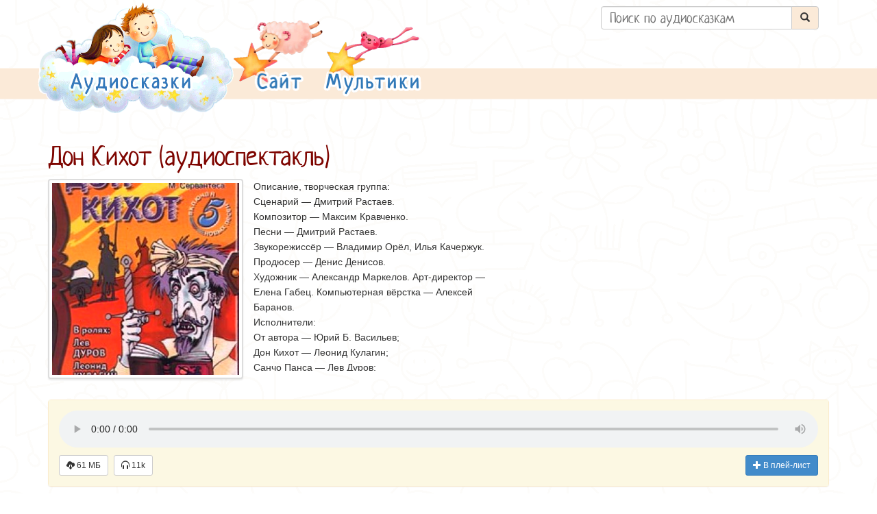

--- FILE ---
content_type: text/html; charset=windows-1251
request_url: https://mp3tales.info/tales/?id=69
body_size: 5172
content:
<!DOCTYPE html>
<html lang="ru">
<head>
<meta charset="windows-1251">
<meta http-equiv="X-UA-Compatible" content="IE=edge">
<meta name="viewport" content="width=device-width, initial-scale=1">
<title>Слушать аудиосказку Дон Кихот (аудиоспектакль)</title>
<link href="/css/A.bootstrap.min.css+bootstrap-xxs.css+bootstrap-xxs-tn.css+main.css,,q202102252313,Mcc.uUaKS1irEw.css.pagespeed.cf.XwfS87MLLI.css" rel="stylesheet">
<!--[if lt IE 9]>
    <script type="text/javascript" src="/js/html5shiv.min.js"></script>
    <script type="text/javascript" src="/js/respond.min.js"></script>
    <![endif]-->
<meta name="description" content="На этом сайте вы можете бесплатно послушать аудиосказки для детей, аудиокниги и радиопостановки онлайн / Послушать аудиосказку Дон Кихот (аудиоспектакль)">
<meta name="keywords" content="сказки для детей, аудиосказки для детей, аудиокниги, аудио-книги, детские сказки, аудио, сказки, аудиосказки, аудио-сказки, радиопостановки, пластинки, mp3">
<meta name="yandex-verification" content="5d7f0b5383c7a4a3">
<meta name="google-site-verification" content="A7MzLdtHQ7z7WwBeA-8jV56bi-CSDjF-eqVVAtSrKT0">
<link rel="apple-touch-icon-precomposed" sizes="57x57" href="/img/xapple-touch-icon-57x57.png.pagespeed.ic.j9UPwSIyJ4.webp">
<link rel="apple-touch-icon-precomposed" sizes="114x114" href="/img/xapple-touch-icon-114x114.png.pagespeed.ic.jzEksRjqJ7.webp">
<link rel="apple-touch-icon-precomposed" sizes="72x72" href="/img/xapple-touch-icon-72x72.png.pagespeed.ic.9EZKBUyBnL.webp">
<link rel="apple-touch-icon-precomposed" sizes="144x144" href="/img/xapple-touch-icon-144x144.png.pagespeed.ic.9qdkNDZeOG.webp">
<link rel="apple-touch-icon-precomposed" sizes="60x60" href="/img/xapple-touch-icon-60x60.png.pagespeed.ic.oEZAPH3FM6.webp">
<link rel="apple-touch-icon-precomposed" sizes="120x120" href="/img/xapple-touch-icon-120x120.png.pagespeed.ic.kvVccP8xku.webp">
<link rel="apple-touch-icon-precomposed" sizes="76x76" href="/img/xapple-touch-icon-76x76.png.pagespeed.ic.vgqH2805Wt.webp">
<link rel="apple-touch-icon-precomposed" sizes="152x152" href="/img/xapple-touch-icon-152x152.png.pagespeed.ic.0nYj7Sn12r.webp">
<link rel="icon" type="image/png" href="/img/xfavicon-196x196.png.pagespeed.ic.qmqadBEwBw.webp" sizes="196x196">
<link rel="icon" type="image/png" href="/img/xfavicon-96x96.png.pagespeed.ic.2B8cTj_yvn.webp" sizes="96x96">
<link rel="icon" type="image/png" href="/img/xfavicon-32x32.png.pagespeed.ic.-mA4ofsjOc.webp" sizes="32x32">
<link rel="icon" type="image/png" href="/img/xfavicon-16x16.png.pagespeed.ic.hOE1O1U6_0.webp" sizes="16x16">
<link rel="icon" type="image/png" href="/img/xfavicon-128.png.pagespeed.ic.u2KkbG6GpV.webp" sizes="128x128">
<link rel="image_src" href="https://mp3tales.info/screen/don_kihot_audiospektakl.jpg">
<meta property="og:image" content="https://mp3tales.info/screen/don_kihot_audiospektakl.jpg">
<meta property="og:title" content="Слушать аудиосказку Дон Кихот (аудиоспектакль)">
<meta name="application-name" content="Аудиосказки">
<meta name="msapplication-TileColor" content="#FFFFFF">
<meta name="msapplication-TileImage" content="/img/mstile-144x144.png">
<meta name="msapplication-square70x70logo" content="/img/mstile-70x70.png">
<meta name="msapplication-square150x150logo" content="/img/mstile-150x150.png">
<meta name="msapplication-wide310x150logo" content="/img/mstile-310x150.png">
<meta name="msapplication-square310x310logo" content="/img/mstile-310x310.png">
<script>window.yaContextCb=window.yaContextCb||[]</script>
<script src="https://yandex.ru/ads/system/context.js" async></script>
</head>
<body><noscript><meta HTTP-EQUIV="refresh" content="0;url='http://mp3tales.info/tales/?id=69&amp;PageSpeed=noscript'" /><style><!--table,div,span,font,p{display:none} --></style><div style="display:block">Please click <a href="http://mp3tales.info/tales/?id=69&amp;PageSpeed=noscript">here</a> if you are not redirected within a few seconds.</div></noscript>
<nav class="navbar navbar-top" role="navigation" style="background:url(/img/xbg-top.png.pagespeed.ic.Rv6iQDQOEX.webp) repeat-x">
<div class="container" style="padding: 0;">
<div class="div-sky col-xs-12 col-sm-12 col-md-8">
<div class="pull-left"><a href="/tales/?wp=1" class="top-menu"><img id="sky" src="/img/sky.png.pagespeed.ce.ppKAjK8Sec.png" out="/img/sky.png" over="/img/sky-o.png" style="height: 165px; width: 286px;" alt="Аудиосказки для детей"></a></div>
<div class="pull-left">
<ul class="nav">
<li class="dropdown">
<a href="#" style="padding: 0;" class="no-hover top-menu" data-toggle="dropdown" role="button" aria-haspopup="true" aria-expanded="false"><img id="sheep" src="/img/sheep.png.pagespeed.ce.JV4EDRX3IQ.png" out="/img/sheep.png" over="/img/sheep-o.png" alt="Сайт со сказками" style="height: 165px; width: 130px;"></a>
<ul class="dropdown-menu">
<li><a href="/">В начало</a></li>
<li><a href="/about/">Об этом проекте</a></li>
<li><a href="/faq/">Вопросы и ответы</a></li>
<li><a target=_blank href="https://mults.info/forum/viewforum.php?f=11">Форум</a></li>
</ul>
</li>
</ul>
</div>
<div id="mults" class="pull-left"><a target=_blank href="https://mults.info/" class="top-menu"><img id="bear" src="/img/bear.png.pagespeed.ce.9l1T5iPlqi.png" out="/img/bear.png" over="/img/bear-o.png" style="height: 165px; width: 147px;" alt="Мультики"></a>
</div>
</div>
<div class="col-xs-12 col-sm-12 col-md-4">
<form action="/tales/" method="get" id="mform" class="navbar-form pull-right" role="search">
<input type="hidden" name="wp" value="1">
<div class="input-group"><input class="form-control" placeholder="Поиск по аудиосказкам" name="s" id="s" size="30" value="">
<span class="input-group-btn"><button class="btn" type="submit"><i class="glyphicon glyphicon-search"></i></button></span></div>
</form>
</div>
</div>
</nav>
<div class="container">
<div itemscope>
<h1 itemprop="name">Дон Кихот (аудиоспектакль)</h1>
<meta itemprop='inLanguage' content='ru' property='inLanguage'>
<meta itemprop='duration' content='PT01H07M10S' property='duration'>
<meta itemprop='isFamilyFriendly' content='True' property='isFamilyFriendly'>
<meta itemprop='genre' content='аудиозапись' property='genre'>
<div class="row">
<div style="width: 300px;">
<div itemscope itemtype="http://schema.org/ImageObject" class="pull-left" style="margin-left: 15px">
<a href="#" onclick="return false;" class="thumbnail"><img class="saturate" itemprop="contentUrl" src="/screen/pre/xdon_kihot_audiospektakl.jpg.pagespeed.ic.e0pR-L8N-b.webp" alt="Дон Кихот (аудиоспектакль)" border="0" style="cursor: pointer; height: 280px; width: 280px;"></a>
</div>
</div>
<div class="col-tn-12 col-xss-12 col-xs-4">
<div class="pull-left">
<div style="max-height: 280px; overflow-y: scroll;">
<p>
<small>
Описание, творческая группа:<br/>
Сценарий — Дмитрий Растаев.<br/>
Композитор — Максим Кравченко.<br/>
Песни — Дмитрий Растаев.<br/>
Звукорежиссёр — Владимир Орёл, Илья Качержук.<br/>
Продюсер — Денис Денисов.<br/>
Художник — Александр Маркелов. Арт-директор — Елена Габец. Компьютерная вёрстка — Алексей Баранов.<br/>
Исполнители:<br/>
От автора — Юрий Б. Васильев;<br/>
Дон Кихот — Леонид Кулагин;<br/>
Санчо Панса — Лев Дуров;<br/>
Герцог — Геннадий Егоров;<br/>
Крестьянин, 1-й старик, 1-й воин — Павел Иванов;<br/>
Рыцарь Белой Луны, 2-й старик, 2-й воин — Михаил Лебедев;<br/>
Мальчишка-пастух — Светлана Харлап;<br/>
Хозяин постоялого двора — Лев Бутенин. </small>
</p>
</div>
</div>
</div>
<div class="col-tn-12 col-xss-12 col-xs-12 col-md-4 pull-right">
<script>window.yaContextCb=window.yaContextCb||[]</script>
<script src="https://yandex.ru/ads/system/context.js" async></script>
<div id="yandex_rtb_R-A-6841-5"></div>
<script>window.yaContextCb.push(()=>{Ya.Context.AdvManager.render({renderTo:'yandex_rtb_R-A-6841-5',blockId:'R-A-6841-5'})})</script>
</div>
</div>
</div>
<div class="clearfix"></div>
<div class="panel panel-warning" style="margin-top: 10px;">
<div class="panel-body bg-warning">
<div class="center" id="for_audio" data-id="69" data-file="don_kihot_audiospektakl.mp3">
</div>
<div class="center" style="width: 100%;">
<div class="pull-left" style="margin-top: 5px;">
<a title="Скачать сказку" class="btn btn-sm btn-default" id="dwld" href="#" onclick="return clickaudio()" title="Скачать сказку" target=_blank><i class="glyphicon glyphicon-cloud-download"></i> 61 МБ </a>
</div>
<div class="pull-left">&nbsp;&nbsp;</div>
<div class="pull-left" style="margin-top: 5px;">
<a title="Послушали: 10530" class="btn btn-sm btn-default" href="#" onclick="return false;"><i class="glyphicon glyphicon-headphones"></i> 11k </a>
</div>
<div class="pull-right" id="playlist" style="margin-top: 5px;">
<a class="btn btn-sm btn-primary" href="#" onclick="return addplaylist()" title="Добавить в мой плей-лист"><i class="glyphicon glyphicon-plus"></i> В плей-лист</a>
</div>
</div>
</div>
</div>
<div class="clearfix"></div>
<div>
<p id="description" class="text-justify" itemprop="description" style="max-height: 90px; overflow: hidden;">
Музыкальный аудиоспектакль по роману М.Сервантеса </p>
<p id="more"><a href="#" onclick="return clickmore()">Посмотреть полностью <span class="caret"></span></a></p>
</div>
<div class="clearfix"></div>
<div class="panel panel-warning">
<div class="panel-body">
<small>
Audio: 44.1 KHz, 1h 7mn, MPEG-1 Audio layer 3, 2 channels, 128 Kbps </small>
</div>
</div>
<ul class="left">
</ul>
</div>
<div style="height: 110px"></div>
<footer class="footer">
<div class="container">
<div style="margin-top: 15px;">
<script defer type="text/javascript" src="//yastatic.net/share2/share.js" async></script>
<div class="ya-share2" data-services="vkontakte,facebook,odnoklassniki" xdata-counter="" data-size="m"></div>
</div>
<div style="float: right; margin-top: -160px;">
<a href="/"><img src="/img/300x166xbottom.png.pagespeed.ic.A4Lolu-RCa.webp" alt="Аудиосказка с пластинки" style="width: 300px; height: 166px;"></a>
</div>
</div>
</footer>
<script type="text/javascript" src="/js/jquery.min.js.pagespeed.jm.iDyG3vc4gw.js"></script>
<script type="text/javascript" src="/js/bootstrap.min.js.pagespeed.jm.0Id1t9M31f.js" async></script>
<script type="text/javascript" async>function getCookie(name){let matches=document.cookie.match(new RegExp("(?:^|; )"+name.replace(/([\.$?*|{}\(\)\[\]\\\/\+^])/g,'\\$1')+"=([^;]*)"));return matches?decodeURIComponent(matches[1]):undefined;}function setCookie(name,value,options={}){options={path:'/',...options};if(options.expires instanceof Date){options.expires=options.expires.toUTCString();}let updatedCookie=encodeURIComponent(name)+"="+encodeURIComponent(value);for(let optionKey in options){updatedCookie+="; "+optionKey;let optionValue=options[optionKey];if(optionValue!==true){updatedCookie+="="+optionValue;}}document.cookie=updatedCookie;}$(document).ready(function(){if(localStorage.getItem('playlist')===null&&getCookie('playlist')!==undefined){localStorage.setItem('playlist',getCookie('playlist'));}else if(localStorage.getItem('playlist')!==null&&getCookie('playlist')==undefined){setCookie('playlist',localStorage.getItem('playlist'),{'max-age':3*365*86400});}});</script>
<script type="text/javascript">var $for_audio=$("#for_audio");var $more=$("#more");var $description=$("#description");function clickaudio(){$.ajax({url:"/ahit.php?id="+$for_audio.attr("data-id"),method:"GET",xhrFields:{withCredentials:true}});return true;}function clickmore(){$description.css("maxHeight","").css("height","auto");$more.hide();return false;}$(document).ready(function(){var filename=$for_audio.attr("data-file");if(filename!=""){var file="https://mp3tales.info/audio/"+filename;$for_audio.html("<audio controls preload='metadata' id='audio' style='width: 100%;'><source id='source' src='"+file+"' type='audio/mpeg'></audio>");$("#dwld").attr("href",file);$("#audio").on("play",function(){clickaudio();});}$more.hide();if(parseInt($description.css("height"))>89)$more.show();});function addplaylist(){var $playlist=$("#playlist");$.ajax({url:"/playlist/?action=additem&id="+$for_audio.attr("data-id"),method:"GET",xhrFields:{withCredentials:true},success:function(d,s,x){var pid=x.responseText;$playlist.html("<a class='btn btn-sm btn-success' href='/playlist/?id="+pid+"' target=_blank title='Уже добавлено в мой плей-лист'><i class='glyphicon glyphicon-ok'></i> В плей-листе</a>");},statusCode:{500:function(){$playlist.html("<a class='btn btn-sm btn-warning' href='#'><i class='glyphicon glyphicon-remove'></i> Ошибка!</a>");}}});return false;}</script>
<script type="text/javascript" async>(function(d,w,c){(w[c]=w[c]||[]).push(function(){try{w.yaCounter25287149=new Ya.Metrika({id:25287149,clickmap:true,trackLinks:true,accurateTrackBounce:true});}catch(e){}});var n=d.getElementsByTagName("script")[0],s=d.createElement("script"),f=function(){n.parentNode.insertBefore(s,n);};s.type="text/javascript";s.async=true;s.src=(d.location.protocol=="https:"?"https:":"http:")+"//mc.yandex.ru/metrika/watch.js";if(w.opera=="[object Opera]"){d.addEventListener("DOMContentLoaded",f,false);}else{f();}})(document,window,"yandex_metrika_callbacks");</script>
<noscript>
<div><img src="//mc.yandex.ru/watch/25287149" style="position:absolute; left:-9999px;" alt=""/></div>
</noscript>
<script type="text/javascript" async>(function(i,s,o,g,r,a,m){i['GoogleAnalyticsObject']=r;i[r]=i[r]||function(){(i[r].q=i[r].q||[]).push(arguments)},i[r].l=1*new Date();a=s.createElement(o),m=s.getElementsByTagName(o)[0];a.async=1;a.src=g;m.parentNode.insertBefore(a,m)})(window,document,'script','//www.google-analytics.com/analytics.js','ga');ga('create','UA-61823665-1','auto');ga('send','pageview');</script>
<script>window.yaContextCb.push(()=>{Ya.Context.AdvManager.render({"blockId":"R-A-6841-6","type":"fullscreen","platform":"touch"})})</script>
</body>
</html>
